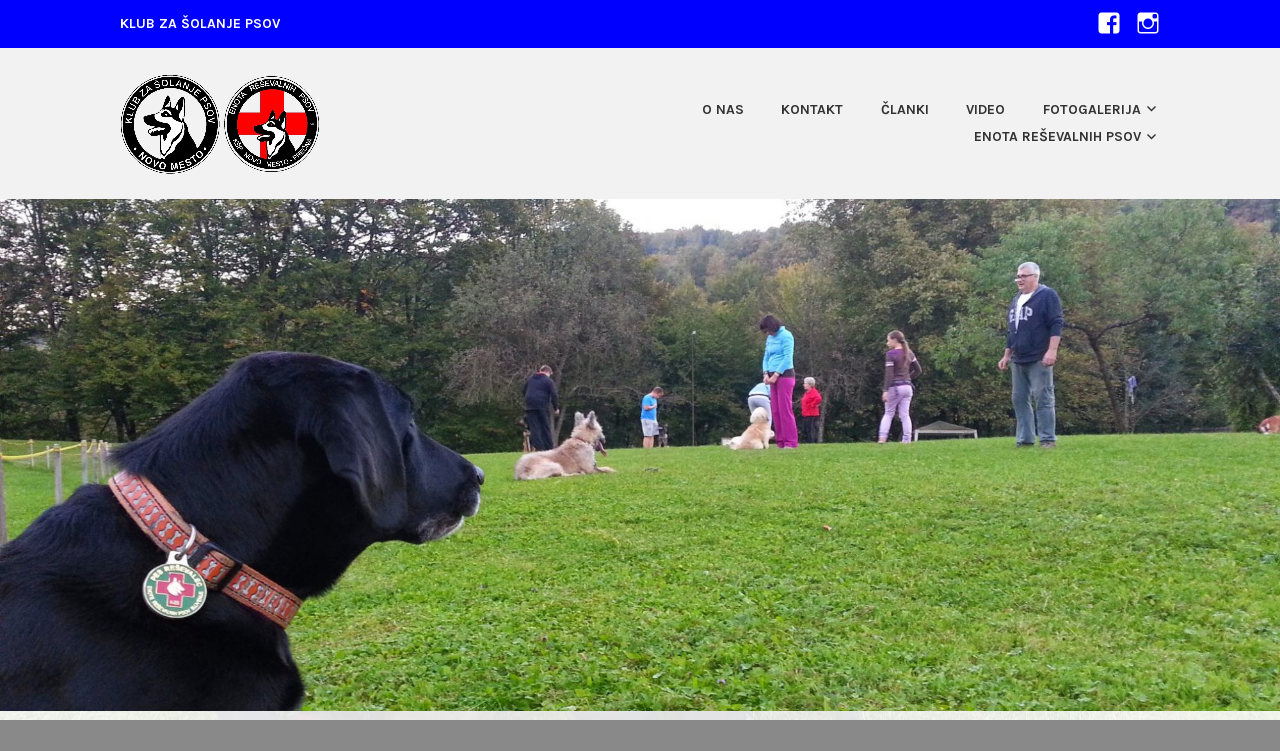

--- FILE ---
content_type: text/html; charset=UTF-8
request_url: http://solanje-psov.si/usposabljanje-resevalnega-psa-na-helikopterju/trening-cerklje-25-09-2014-17/
body_size: 7888
content:
<!DOCTYPE html>
<html lang="sl-SI">
<head>
<meta charset="UTF-8">
<meta name="viewport" content="width=device-width, initial-scale=1">
<link rel="profile" href="http://gmpg.org/xfn/11">
<link rel="pingback" href="http://solanje-psov.si/xmlrpc.php">

<title>trening-cerklje-25-09-2014-17</title>
<link rel='dns-prefetch' href='//s0.wp.com' />
<link rel='dns-prefetch' href='//fonts.googleapis.com' />
<link rel='dns-prefetch' href='//s.w.org' />
<link rel="alternate" type="application/rss+xml" title=" &raquo; Vir" href="http://solanje-psov.si/feed/" />
<link rel="alternate" type="application/rss+xml" title=" &raquo; Vir komentarjev" href="http://solanje-psov.si/comments/feed/" />
		<script type="text/javascript">
			window._wpemojiSettings = {"baseUrl":"https:\/\/s.w.org\/images\/core\/emoji\/2.2.1\/72x72\/","ext":".png","svgUrl":"https:\/\/s.w.org\/images\/core\/emoji\/2.2.1\/svg\/","svgExt":".svg","source":{"concatemoji":"http:\/\/solanje-psov.si\/wp-includes\/js\/wp-emoji-release.min.js?ver=4.7.2"}};
			!function(a,b,c){function d(a){var b,c,d,e,f=String.fromCharCode;if(!k||!k.fillText)return!1;switch(k.clearRect(0,0,j.width,j.height),k.textBaseline="top",k.font="600 32px Arial",a){case"flag":return k.fillText(f(55356,56826,55356,56819),0,0),!(j.toDataURL().length<3e3)&&(k.clearRect(0,0,j.width,j.height),k.fillText(f(55356,57331,65039,8205,55356,57096),0,0),b=j.toDataURL(),k.clearRect(0,0,j.width,j.height),k.fillText(f(55356,57331,55356,57096),0,0),c=j.toDataURL(),b!==c);case"emoji4":return k.fillText(f(55357,56425,55356,57341,8205,55357,56507),0,0),d=j.toDataURL(),k.clearRect(0,0,j.width,j.height),k.fillText(f(55357,56425,55356,57341,55357,56507),0,0),e=j.toDataURL(),d!==e}return!1}function e(a){var c=b.createElement("script");c.src=a,c.defer=c.type="text/javascript",b.getElementsByTagName("head")[0].appendChild(c)}var f,g,h,i,j=b.createElement("canvas"),k=j.getContext&&j.getContext("2d");for(i=Array("flag","emoji4"),c.supports={everything:!0,everythingExceptFlag:!0},h=0;h<i.length;h++)c.supports[i[h]]=d(i[h]),c.supports.everything=c.supports.everything&&c.supports[i[h]],"flag"!==i[h]&&(c.supports.everythingExceptFlag=c.supports.everythingExceptFlag&&c.supports[i[h]]);c.supports.everythingExceptFlag=c.supports.everythingExceptFlag&&!c.supports.flag,c.DOMReady=!1,c.readyCallback=function(){c.DOMReady=!0},c.supports.everything||(g=function(){c.readyCallback()},b.addEventListener?(b.addEventListener("DOMContentLoaded",g,!1),a.addEventListener("load",g,!1)):(a.attachEvent("onload",g),b.attachEvent("onreadystatechange",function(){"complete"===b.readyState&&c.readyCallback()})),f=c.source||{},f.concatemoji?e(f.concatemoji):f.wpemoji&&f.twemoji&&(e(f.twemoji),e(f.wpemoji)))}(window,document,window._wpemojiSettings);
		</script>
		<style type="text/css">
img.wp-smiley,
img.emoji {
	display: inline !important;
	border: none !important;
	box-shadow: none !important;
	height: 1em !important;
	width: 1em !important;
	margin: 0 .07em !important;
	vertical-align: -0.1em !important;
	background: none !important;
	padding: 0 !important;
}
</style>
<link rel='stylesheet' id='karuna-style-css'  href='http://solanje-psov.si/wp-content/themes/karuna/style.css?ver=4.7.2' type='text/css' media='all' />
<style id='karuna-style-inline-css' type='text/css'>
.cat-links, .tags-links, .byline { position: absolute; clip: rect(1px, 1px, 1px, 1px); }
</style>
<link rel='stylesheet' id='karuna-fonts-css'  href='https://fonts.googleapis.com/css?family=Karla%3A400%2C400italic%2C700%2C700italic&#038;subset=latin%2Clatin-ext' type='text/css' media='all' />
<link rel='stylesheet' id='genericons-css'  href='http://solanje-psov.si/wp-content/plugins/jetpack/_inc/genericons/genericons/genericons.css?ver=3.1' type='text/css' media='all' />
<!-- Inline jetpack_facebook_likebox -->
<style id='jetpack_facebook_likebox-inline-css' type='text/css'>
.widget_facebook_likebox {
	overflow: hidden;
}

</style>
<link rel='stylesheet' id='newsletter-subscription-css'  href='http://solanje-psov.si/wp-content/plugins/newsletter/subscription/style.css?ver=4.8.0' type='text/css' media='all' />
<link rel='stylesheet' id='jetpack_css-css'  href='http://solanje-psov.si/wp-content/plugins/jetpack/css/jetpack.css?ver=4.6' type='text/css' media='all' />
<script type='text/javascript' src='http://solanje-psov.si/wp-includes/js/jquery/jquery.js?ver=1.12.4'></script>
<script type='text/javascript' src='http://solanje-psov.si/wp-includes/js/jquery/jquery-migrate.min.js?ver=1.4.1'></script>
<script type='text/javascript'>
/* <![CDATA[ */
var related_posts_js_options = {"post_heading":"h4"};
/* ]]> */
</script>
<script type='text/javascript' src='http://solanje-psov.si/wp-content/plugins/jetpack/modules/related-posts/related-posts.js?ver=20150408'></script>
<link rel='https://api.w.org/' href='http://solanje-psov.si/wp-json/' />
<link rel="EditURI" type="application/rsd+xml" title="RSD" href="http://solanje-psov.si/xmlrpc.php?rsd" />
<link rel="wlwmanifest" type="application/wlwmanifest+xml" href="http://solanje-psov.si/wp-includes/wlwmanifest.xml" /> 
<meta name="generator" content="WordPress 4.7.2" />
<link rel='shortlink' href='http://wp.me/a8vUTW-7T' />
<link rel="alternate" type="application/json+oembed" href="http://solanje-psov.si/wp-json/oembed/1.0/embed?url=http%3A%2F%2Fsolanje-psov.si%2Fusposabljanje-resevalnega-psa-na-helikopterju%2Ftrening-cerklje-25-09-2014-17%2F" />
<link rel="alternate" type="text/xml+oembed" href="http://solanje-psov.si/wp-json/oembed/1.0/embed?url=http%3A%2F%2Fsolanje-psov.si%2Fusposabljanje-resevalnega-psa-na-helikopterju%2Ftrening-cerklje-25-09-2014-17%2F&#038;format=xml" />

<link rel='dns-prefetch' href='//v0.wordpress.com'>
<link rel='dns-prefetch' href='//i0.wp.com'>
<link rel='dns-prefetch' href='//i1.wp.com'>
<link rel='dns-prefetch' href='//i2.wp.com'>
<link rel='dns-prefetch' href='//widgets.wp.com'>
<link rel='dns-prefetch' href='//s0.wp.com'>
<link rel='dns-prefetch' href='//0.gravatar.com'>
<link rel='dns-prefetch' href='//1.gravatar.com'>
<link rel='dns-prefetch' href='//2.gravatar.com'>
<link rel='dns-prefetch' href='//jetpack.wordpress.com'>
<link rel='dns-prefetch' href='//s1.wp.com'>
<link rel='dns-prefetch' href='//s2.wp.com'>
<link rel='dns-prefetch' href='//public-api.wordpress.com'>
<style type='text/css'>img#wpstats{display:none}</style>	<style type="text/css">
			.site-title a {
			color: #ffffff;
		}
		</style>
	<style type="text/css" id="custom-background-css">
body.custom-background { background-color: #898989; background-image: url("http://solanje-psov.si/wp-content/uploads/2017/02/ozadje.jpg"); background-position: center center; background-size: auto; background-repeat: no-repeat; background-attachment: fixed; }
</style>

<!-- Jetpack Open Graph Tags -->
<meta property="og:type" content="article" />
<meta property="og:title" content="trening-cerklje-25-09-2014-17" />
<meta property="og:url" content="http://solanje-psov.si/usposabljanje-resevalnega-psa-na-helikopterju/trening-cerklje-25-09-2014-17/" />
<meta property="og:description" content="Visit the post for more." />
<meta property="article:published_time" content="2017-02-12T01:51:13+00:00" />
<meta property="article:modified_time" content="2017-02-12T01:51:13+00:00" />
<meta property="og:image" content="http://solanje-psov.si/wp-content/uploads/2014/09/trening-cerklje-25-09-2014-17.jpg" />
<meta property="og:locale" content="sl_SI" />
<meta name="twitter:image" content="https://i1.wp.com/solanje-psov.si/wp-content/uploads/2017/02/cropped-logo.jpg?fit=240%2C240" />
<meta name="twitter:card" content="summary" />
<meta name="twitter:description" content="Visit the post for more." />
<link rel="icon" href="https://i1.wp.com/solanje-psov.si/wp-content/uploads/2017/02/cropped-logo.jpg?fit=32%2C32" sizes="32x32" />
<link rel="icon" href="https://i1.wp.com/solanje-psov.si/wp-content/uploads/2017/02/cropped-logo.jpg?fit=192%2C192" sizes="192x192" />
<link rel="apple-touch-icon-precomposed" href="https://i1.wp.com/solanje-psov.si/wp-content/uploads/2017/02/cropped-logo.jpg?fit=180%2C180" />
<meta name="msapplication-TileImage" content="https://i1.wp.com/solanje-psov.si/wp-content/uploads/2017/02/cropped-logo.jpg?fit=270%2C270" />
</head>

<body class="attachment attachment-template-default single single-attachment postid-489 attachmentid-489 attachment-jpeg custom-background wp-custom-logo group-blog categories-hidden tags-hidden author-hidden">
<div id="page" class="site">
	<a class="skip-link screen-reader-text" href="#content">Skip to content</a>

	<header id="masthead" class="site-header" role="banner">

		<div class="top-bar">
	<div class="top-bar-wrapper">
					<p class="site-description">Klub za šolanje psov</p>
		
				<nav class="jetpack-social-navigation" role="navigation">
			<div class="menu-social-media-container"><ul id="menu-social-media" class="menu"><li id="menu-item-345" class="menu-item menu-item-type-custom menu-item-object-custom menu-item-345"><a href="https://www.facebook.com/klubzasolanjepsov"><span class="screen-reader-text">facebook</span></a></li>
<li id="menu-item-6637" class="menu-item menu-item-type-custom menu-item-object-custom menu-item-6637"><a href="https://www.instagram.com/kspnmprecna/"><span class="screen-reader-text">Instagram</span></a></li>
</ul></div>		</nav><!-- .jetpack-social-navigation -->
		</div><!-- .top-bar-wrapper -->
</div><!-- .top-bar -->
		<div class="sticky-wrapper">
	<div class="site-branding-wrapper">
		<div class="site-branding">
			<a href="http://solanje-psov.si/" class="custom-logo-link" rel="home" itemprop="url"><img width="1198" height="600" src="https://i0.wp.com/solanje-psov.si/wp-content/uploads/2017/02/cropped-logota.png?fit=1198%2C600" class="custom-logo" alt="" itemprop="logo" srcset="https://i0.wp.com/solanje-psov.si/wp-content/uploads/2017/02/cropped-logota.png?w=1198 1198w, https://i0.wp.com/solanje-psov.si/wp-content/uploads/2017/02/cropped-logota.png?resize=300%2C150 300w, https://i0.wp.com/solanje-psov.si/wp-content/uploads/2017/02/cropped-logota.png?resize=768%2C385 768w, https://i0.wp.com/solanje-psov.si/wp-content/uploads/2017/02/cropped-logota.png?resize=1024%2C513 1024w, https://i0.wp.com/solanje-psov.si/wp-content/uploads/2017/02/cropped-logota.png?resize=685%2C343 685w" sizes="(max-width: 1198px) 100vw, 1198px" data-attachment-id="338" data-permalink="http://solanje-psov.si/cropped-logota-png/" data-orig-file="https://i0.wp.com/solanje-psov.si/wp-content/uploads/2017/02/cropped-logota.png?fit=1198%2C600" data-orig-size="1198,600" data-comments-opened="0" data-image-meta="{&quot;aperture&quot;:&quot;0&quot;,&quot;credit&quot;:&quot;&quot;,&quot;camera&quot;:&quot;&quot;,&quot;caption&quot;:&quot;&quot;,&quot;created_timestamp&quot;:&quot;0&quot;,&quot;copyright&quot;:&quot;&quot;,&quot;focal_length&quot;:&quot;0&quot;,&quot;iso&quot;:&quot;0&quot;,&quot;shutter_speed&quot;:&quot;0&quot;,&quot;title&quot;:&quot;&quot;,&quot;orientation&quot;:&quot;0&quot;}" data-image-title="cropped-logota.png" data-image-description="&lt;p&gt;https://kspnm.000webhostapp.com/wp-content/uploads/2017/02/cropped-logota.png&lt;/p&gt;
" data-medium-file="https://i0.wp.com/solanje-psov.si/wp-content/uploads/2017/02/cropped-logota.png?fit=300%2C150" data-large-file="https://i0.wp.com/solanje-psov.si/wp-content/uploads/2017/02/cropped-logota.png?fit=685%2C343" /></a>							<p class="site-title"><a href="http://solanje-psov.si/" rel="home"></a></p>
					</div><!-- .site-branding -->

		<nav id="site-navigation" class="main-navigation" role="navigation">
	<button class="menu-toggle" aria-controls="top-menu" aria-expanded="false"><span class="genericon genericon-menu"></span>Menu</button>
	<div class="menu-meni-container"><ul id="top-menu" class="menu"><li id="menu-item-365" class="menu-item menu-item-type-post_type menu-item-object-page menu-item-365"><a href="http://solanje-psov.si/home/">O nas</a></li>
<li id="menu-item-364" class="menu-item menu-item-type-post_type menu-item-object-page menu-item-364"><a href="http://solanje-psov.si/contact/">Kontakt</a></li>
<li id="menu-item-362" class="menu-item menu-item-type-post_type menu-item-object-page menu-item-362"><a href="http://solanje-psov.si/clanki/">Članki</a></li>
<li id="menu-item-363" class="menu-item menu-item-type-post_type menu-item-object-page menu-item-363"><a href="http://solanje-psov.si/about/">Video</a></li>
<li id="menu-item-355" class="menu-item menu-item-type-post_type menu-item-object-page menu-item-has-children menu-item-355"><a href="http://solanje-psov.si/fotogalerija/">Fotogalerija</a>
<ul class="sub-menu">
	<li id="menu-item-737" class="menu-item menu-item-type-post_type menu-item-object-page menu-item-737"><a href="http://solanje-psov.si/fotogalerija/osnovno-solanje/">Mala šola in osnovno šolanje</a></li>
	<li id="menu-item-586" class="menu-item menu-item-type-post_type menu-item-object-page menu-item-586"><a href="http://solanje-psov.si/fotogalerija/bbh/">Višja stopnja</a></li>
	<li id="menu-item-587" class="menu-item menu-item-type-post_type menu-item-object-page menu-item-587"><a href="http://solanje-psov.si/fotogalerija/obnovitveni-tecaj/">Obnovitveni tečaj</a></li>
	<li id="menu-item-667" class="menu-item menu-item-type-post_type menu-item-object-page menu-item-667"><a href="http://solanje-psov.si/fotogalerija/enota-resevalnih-psov/">Enota reševalnih psov</a></li>
</ul>
</li>
<li id="menu-item-356" class="menu-item menu-item-type-post_type menu-item-object-page menu-item-has-children menu-item-356"><a href="http://solanje-psov.si/enota-resevalnih-psov/">Enota reševalnih psov</a>
<ul class="sub-menu">
	<li id="menu-item-361" class="menu-item menu-item-type-post_type menu-item-object-page menu-item-361"><a href="http://solanje-psov.si/enota-resevalnih-psov/cvetka-kocjaz-instruktor/">Cvetka Kočjaž – inštruktor</a></li>
	<li id="menu-item-360" class="menu-item menu-item-type-post_type menu-item-object-page menu-item-360"><a href="http://solanje-psov.si/enota-resevalnih-psov/gregor-gliha/">Gregor Gliha</a></li>
	<li id="menu-item-357" class="menu-item menu-item-type-post_type menu-item-object-page menu-item-357"><a href="http://solanje-psov.si/enota-resevalnih-psov/sebastjan-dolenc/">Sebastjan Dolenc</a></li>
	<li id="menu-item-358" class="menu-item menu-item-type-post_type menu-item-object-page menu-item-358"><a href="http://solanje-psov.si/enota-resevalnih-psov/franjo-luzar/">Franjo Lužar</a></li>
	<li id="menu-item-359" class="menu-item menu-item-type-post_type menu-item-object-page menu-item-359"><a href="http://solanje-psov.si/enota-resevalnih-psov/manca-pureber/">Manca Pureber</a></li>
</ul>
</li>
</ul></div></nav><!-- #site-navigation -->	</div><!-- .site-branding-wrapper -->
</div><!-- .sticky-wrapper -->
					<img src="http://solanje-psov.si/wp-content/uploads/2017/02/cropped-20140929_183530.jpg" width="2000" height="800" alt="" class="custom-header">
		
		
	</header>
	<div id="content" class="site-content">
	<div id="primary" class="content-area">
		<main id="main" class="site-main" role="main">

		
<article id="post-489" class="post-489 attachment type-attachment status-inherit hentry">
	
	<header class="entry-header">
		<h1 class="entry-title">trening-cerklje-25-09-2014-17</h1>	</header>
	<div class="entry-content">
		<p class="attachment"><a href='https://i0.wp.com/solanje-psov.si/wp-content/uploads/2014/09/trening-cerklje-25-09-2014-17.jpg'><img width="300" height="169" src="https://i0.wp.com/solanje-psov.si/wp-content/uploads/2014/09/trening-cerklje-25-09-2014-17.jpg?fit=300%2C169" class="attachment-medium size-medium" alt="" srcset="https://i0.wp.com/solanje-psov.si/wp-content/uploads/2014/09/trening-cerklje-25-09-2014-17.jpg?w=1024 1024w, https://i0.wp.com/solanje-psov.si/wp-content/uploads/2014/09/trening-cerklje-25-09-2014-17.jpg?resize=300%2C169 300w, https://i0.wp.com/solanje-psov.si/wp-content/uploads/2014/09/trening-cerklje-25-09-2014-17.jpg?resize=768%2C432 768w, https://i0.wp.com/solanje-psov.si/wp-content/uploads/2014/09/trening-cerklje-25-09-2014-17.jpg?resize=685%2C385 685w" sizes="(max-width: 300px) 100vw, 300px" data-attachment-id="489" data-permalink="http://solanje-psov.si/usposabljanje-resevalnega-psa-na-helikopterju/trening-cerklje-25-09-2014-17/" data-orig-file="https://i0.wp.com/solanje-psov.si/wp-content/uploads/2014/09/trening-cerklje-25-09-2014-17.jpg?fit=1024%2C576" data-orig-size="1024,576" data-comments-opened="0" data-image-meta="{&quot;aperture&quot;:&quot;2.4&quot;,&quot;credit&quot;:&quot;&quot;,&quot;camera&quot;:&quot;C6603&quot;,&quot;caption&quot;:&quot;&quot;,&quot;created_timestamp&quot;:&quot;1411665588&quot;,&quot;copyright&quot;:&quot;&quot;,&quot;focal_length&quot;:&quot;4.1&quot;,&quot;iso&quot;:&quot;50&quot;,&quot;shutter_speed&quot;:&quot;0.015625&quot;,&quot;title&quot;:&quot;&quot;,&quot;orientation&quot;:&quot;1&quot;}" data-image-title="trening-cerklje-25-09-2014-17" data-image-description="" data-medium-file="https://i0.wp.com/solanje-psov.si/wp-content/uploads/2014/09/trening-cerklje-25-09-2014-17.jpg?fit=300%2C169" data-large-file="https://i0.wp.com/solanje-psov.si/wp-content/uploads/2014/09/trening-cerklje-25-09-2014-17.jpg?fit=685%2C385" /></a></p>

<div id='jp-relatedposts' class='jp-relatedposts' >
	
</div>	</div>
		<footer class="entry-footer">
			</footer><!-- .entry-footer -->
	</article><!-- #post-## -->
	<nav class="navigation post-navigation" role="navigation">
		<h2 class="screen-reader-text">Navigacija prispevka</h2>
		<div class="nav-links"><div class="nav-previous"><a href="http://solanje-psov.si/usposabljanje-resevalnega-psa-na-helikopterju/" rel="prev"><span class="title">Previous post</span>Usposabljanje reševalnega psa na helikopterju</a></div></div>
	</nav>
		</main>
	</div>

<aside id="secondary" class="widget-area" role="complementary">
	<section id="newsletterwidgetminimal-2" class="widget widget_newsletterwidgetminimal"><h2 class="widget-title">Prijavite se na e-novice</h2><div class="tnp tnp-widget-minimal"><form action="http://solanje-psov.si/?na=s" method="post"><input type="hidden" name="nr" value="widget-minimal"/><input class="tnp-email" type="email" required name="ne" value="" placeholder="Email"><input class="tnp-submit" type="submit" value="Naroči"></form></div></section><section id="facebook-likebox-3" class="widget widget_facebook_likebox">		<div id="fb-root"></div>
		<div class="fb-page" data-href="https://www.facebook.com/klubzasolanjepsov" data-width="340"  data-height="432" data-hide-cover="false" data-show-facepile="true" data-show-posts="false">
		<div class="fb-xfbml-parse-ignore"><blockquote cite="https://www.facebook.com/klubzasolanjepsov"><a href="https://www.facebook.com/klubzasolanjepsov"></a></blockquote></div>
		</div>
		</section><section id="search-2" class="widget widget_search"><form role="search" method="get" class="search-form" action="http://solanje-psov.si/">
				<label>
					<span class="screen-reader-text">Išči:</span>
					<input type="search" class="search-field" placeholder="Išči &hellip;" value="" name="s" />
				</label>
				<input type="submit" class="search-submit" value="Išči" />
			</form></section>		<section id="recent-posts-2" class="widget widget_recent_entries">		<h2 class="widget-title">Najnovejši prispevki</h2>		<ul>
					<li>
				<a href="http://solanje-psov.si/tecaji-3/">21640</a>
							<span class="post-date">7. marec, 2024</span>
						</li>
					<li>
				<a href="http://solanje-psov.si/zakljucek-male-sole/">Zaključek male šole</a>
							<span class="post-date">18. oktober, 2023</span>
						</li>
					<li>
				<a href="http://solanje-psov.si/utrinki_iz_male_sole/">Utrinki iz male šole</a>
							<span class="post-date">8. oktober, 2020</span>
						</li>
					<li>
				<a href="http://solanje-psov.si/v-82-letu-starosti-se-je-po-tezki-bolezni-poslovil-vlado-gerbec-vodilni-slovenski-kinolog-in-strokovnjak-za-delo-resevalnih-psov/">V 82. letu starosti se je po težki bolezni poslovil Vlado Gerbec, vodilni slovenski kinolog in strokovnjak za delo reševalnih psov.</a>
							<span class="post-date">17. maj, 2019</span>
						</li>
					<li>
				<a href="http://solanje-psov.si/visja-stopnja-na-letaliscu/">Višja stopnja na letališču</a>
							<span class="post-date">14. november, 2018</span>
						</li>
					<li>
				<a href="http://solanje-psov.si/obisk-v-zasebnem-druzinskem-vrtcu-ringa-raja/">Obiskali smo vrtec Ostržek</a>
							<span class="post-date">13. november, 2017</span>
						</li>
					<li>
				<a href="http://solanje-psov.si/obisk-resevalne-psicke-flike/">Obisk v zasebnem družinskem vrtcu Ringa raja</a>
							<span class="post-date">8. november, 2017</span>
						</li>
					<li>
				<a href="http://solanje-psov.si/24-mednarodni-tabor-zagorje-ob-savi/">24. mednarodni tabor Zagorje ob Savi</a>
							<span class="post-date">29. avgust, 2017</span>
						</li>
					<li>
				<a href="http://solanje-psov.si/izpiti/">Izpiti</a>
							<span class="post-date">21. junij, 2017</span>
						</li>
					<li>
				<a href="http://solanje-psov.si/projektni-teden-na-gimnaziji-nm/">Projektni teden na gimnaziji Nm</a>
							<span class="post-date">26. maj, 2017</span>
						</li>
				</ul>
		</section>		<section id="archives-2" class="widget widget_archive"><h2 class="widget-title">Arhiv</h2>		<label class="screen-reader-text" for="archives-dropdown-2">Arhiv</label>
		<select id="archives-dropdown-2" name="archive-dropdown" onchange='document.location.href=this.options[this.selectedIndex].value;'>
			
			<option value="">Izberite mesec</option>
				<option value='http://solanje-psov.si/2024/03/'> marec 2024 &nbsp;(1)</option>
	<option value='http://solanje-psov.si/2023/10/'> oktober 2023 &nbsp;(1)</option>
	<option value='http://solanje-psov.si/2020/10/'> oktober 2020 &nbsp;(1)</option>
	<option value='http://solanje-psov.si/2019/05/'> maj 2019 &nbsp;(1)</option>
	<option value='http://solanje-psov.si/2018/11/'> november 2018 &nbsp;(1)</option>
	<option value='http://solanje-psov.si/2017/11/'> november 2017 &nbsp;(2)</option>
	<option value='http://solanje-psov.si/2017/08/'> avgust 2017 &nbsp;(1)</option>
	<option value='http://solanje-psov.si/2017/06/'> junij 2017 &nbsp;(1)</option>
	<option value='http://solanje-psov.si/2017/05/'> maj 2017 &nbsp;(1)</option>
	<option value='http://solanje-psov.si/2017/04/'> april 2017 &nbsp;(1)</option>
	<option value='http://solanje-psov.si/2016/10/'> oktober 2016 &nbsp;(1)</option>
	<option value='http://solanje-psov.si/2015/10/'> oktober 2015 &nbsp;(1)</option>
	<option value='http://solanje-psov.si/2015/09/'> september 2015 &nbsp;(2)</option>
	<option value='http://solanje-psov.si/2015/05/'> maj 2015 &nbsp;(1)</option>
	<option value='http://solanje-psov.si/2014/11/'> november 2014 &nbsp;(1)</option>
	<option value='http://solanje-psov.si/2014/09/'> september 2014 &nbsp;(3)</option>
	<option value='http://solanje-psov.si/2014/08/'> avgust 2014 &nbsp;(1)</option>
	<option value='http://solanje-psov.si/2014/04/'> april 2014 &nbsp;(1)</option>
	<option value='http://solanje-psov.si/2013/12/'> december 2013 &nbsp;(1)</option>
	<option value='http://solanje-psov.si/201/12/'> december 201 &nbsp;(1)</option>

		</select>
		</section><section id="google_translate_widget-2" class="widget widget_google_translate_widget"><div id="google_translate_element"></div></section></aside>
			</div><!-- #content -->
	<footer id="colophon" class="site-footer" role="contentinfo">
		
<div class="footer-widgets">
	<div class="footer-widgets-wrapper">
					<div class="widget-area">
				<section id="text-4" class="widget widget_text">			<div class="textwidget"><p>KŠP Prečna<br />
Klub za šolanje psov Prečna<br />
041 720 035</p>
</div>
		</section><section id="newsletterwidgetminimal-3" class="widget widget_newsletterwidgetminimal"><h2 class="widget-title">Prijavite se na e-novice</h2><div class="tnp tnp-widget-minimal"><form action="http://solanje-psov.si/?na=s" method="post"><input type="hidden" name="nr" value="widget-minimal"/><input class="tnp-email" type="email" required name="ne" value="" placeholder="Email"><input class="tnp-submit" type="submit" value="Naroči"></form></div></section>			</div><!-- .widget-area -->
		
					<div class="widget-area">
				<section id="text-2" class="widget widget_text">			<div class="textwidget"><p><iframe src="https://www.google.com/maps/embed?pb=!1m18!1m12!1m3!1d3584.601375742723!2d15.102299016007436!3d45.81562907910673!2m3!1f0!2f0!3f0!3m2!1i1024!2i768!4f13.1!3m3!1m2!1s0x4764fe1e957937ed%3A0x6579b27a96379ae7!2sKlub+za+%C5%A1olanje+psov+Novo+mesto+Pre%C4%8Dna!5e1!3m2!1ssl!2ssi!4v1486858834745" width="500" height="300" frameborder="0" style="border:0" allowfullscreen></iframe></p>
</div>
		</section>			</div><!-- .widget-area -->
		
					<div class="widget-area">
				<section id="text-5" class="widget widget_text">			<div class="textwidget"><iframe src="https://www.facebook.com/plugins/page.php?href=https%3A%2F%2Fwww.facebook.com%2Fklubzasolanjepsov%2F&tabs&width=340&height=214&small_header=false&adapt_container_width=true&hide_cover=false&show_facepile=true&appId" width="340" height="214" style="border:none;overflow:hidden" scrolling="no" frameborder="0" allowTransparency="true"></iframe></div>
		</section>			</div><!-- .widget-area -->
		
			</div><!-- .footer-widgets-wrapper -->
</div><!-- .footer-widgets -->		<div class="site-info">
	<a href="https://wordpress.org/">Proudly powered by WordPress</a>
	<span class="sep"> | </span>
	Theme: Karuna by <a href="http://wordpress.com/themes/" rel="designer">Automattic</a>.</div><!-- .site-info -->	</footer>
</div><!-- #page -->
	<div style="display:none">
	</div>
<!--[if lte IE 8]>
<link rel='stylesheet' id='jetpack-carousel-ie8fix-css'  href='http://solanje-psov.si/wp-content/plugins/jetpack/modules/carousel/jetpack-carousel-ie8fix.css?ver=20121024' type='text/css' media='all' />
<![endif]-->
<script type='text/javascript' src='http://solanje-psov.si/wp-content/plugins/jetpack/modules/photon/photon.js?ver=20130122'></script>
<script type='text/javascript' src='https://s0.wp.com/wp-content/js/devicepx-jetpack.js?ver=202604'></script>
<script type='text/javascript' src='http://solanje-psov.si/wp-content/themes/karuna/assets/js/navigation.js?ver=20151215'></script>
<script type='text/javascript' src='http://solanje-psov.si/wp-content/themes/karuna/assets/js/skip-link-focus-fix.js?ver=20151215'></script>
<script type='text/javascript' src='http://solanje-psov.si/wp-content/themes/karuna/assets/js/functions.js?ver=20160531'></script>
<script type='text/javascript'>
/* <![CDATA[ */
var jpfbembed = {"appid":"249643311490","locale":"sl_SI"};
/* ]]> */
</script>
<script type='text/javascript' src='http://solanje-psov.si/wp-content/plugins/jetpack/_inc/facebook-embed.js'></script>
<script type='text/javascript'>
/* <![CDATA[ */
var newsletter = {"messages":{"email_error":"The email is not correct","name_error":"The name is not correct","surname_error":"The last name is not correct","privacy_error":"You must accept the privacy statement"},"profile_max":"20"};
/* ]]> */
</script>
<script type='text/javascript' src='http://solanje-psov.si/wp-content/plugins/newsletter/subscription/validate.js?ver=4.8.0'></script>
<script type='text/javascript' src='http://solanje-psov.si/wp-includes/js/wp-embed.min.js?ver=4.7.2'></script>
<script type='text/javascript' src='http://solanje-psov.si/wp-content/plugins/jetpack/_inc/spin.js?ver=1.3'></script>
<script type='text/javascript' src='http://solanje-psov.si/wp-content/plugins/jetpack/_inc/jquery.spin.js?ver=1.3'></script>
<script type='text/javascript'>
/* <![CDATA[ */
var jetpackCarouselStrings = {"widths":[370,700,1000,1200,1400,2000],"is_logged_in":"","lang":"sl","ajaxurl":"http:\/\/solanje-psov.si\/wp-admin\/admin-ajax.php","nonce":"b7d767dfdb","display_exif":"1","display_geo":"1","single_image_gallery":"1","single_image_gallery_media_file":"","background_color":"black","comment":"Komentar","post_comment":"Objavite komentar","write_comment":"Napi\u0161ite komentar...","loading_comments":"Nalagam komentarje...","download_original":"Ogled v polni velikosti <span class=\"photo-size\">{0}<span class=\"photo-size-times\">\u00d7<\/span>{1}<\/span>","no_comment_text":"Prosim zagotovite, da bo komentar vseboval nek tekst.","no_comment_email":"Prosim vnesite naslov elektronske po\u0161te.","no_comment_author":"Prosim vnesite va\u0161e ime.","comment_post_error":"Oprostite ampak pri objavi va\u0161ega komentarja je pri\u0161lo do napake.","comment_approved":"Va\u0161 komentar je bil odobren.","comment_unapproved":"Va\u0161 komentar je v preverjanju.","camera":"Camera","aperture":"Aperture","shutter_speed":"Shutter Speed","focal_length":"Focal Length","comment_registration":"1","require_name_email":"1","login_url":"http:\/\/solanje-psov.si\/wp-login.php?redirect_to=http%3A%2F%2Fsolanje-psov.si%2Fusposabljanje-resevalnega-psa-na-helikopterju%2Ftrening-cerklje-25-09-2014-17%2F","blog_id":"1","local_comments_commenting_as":"<p id=\"jp-carousel-commenting-as\">You must be <a href=\"#\" class=\"jp-carousel-comment-login\">logged in<\/a> to post a comment.<\/p>"};
/* ]]> */
</script>
<script type='text/javascript' src='http://solanje-psov.si/wp-content/plugins/jetpack/modules/carousel/jetpack-carousel.js?ver=20160325'></script>
<script type='text/javascript'>
/* <![CDATA[ */
var _wp_google_translate_widget = {"lang":"sl_SI"};
/* ]]> */
</script>
<script type='text/javascript' src='http://solanje-psov.si/wp-content/plugins/jetpack/modules/widgets/google-translate/google-translate.js?ver=4.7.2'></script>
<script type='text/javascript' src='//translate.google.com/translate_a/element.js?cb=googleTranslateElementInit&#038;ver=4.7.2'></script>
<script type='text/javascript' src='https://stats.wp.com/e-202604.js' async defer></script>
<script type='text/javascript'>
	_stq = window._stq || [];
	_stq.push([ 'view', {v:'ext',j:'1:4.6',blog:'125817588',post:'489',tz:'1',srv:'solanje-psov.si'} ]);
	_stq.push([ 'clickTrackerInit', '125817588', '489' ]);
</script>

</body>
</html>


--- FILE ---
content_type: text/css
request_url: http://solanje-psov.si/wp-content/themes/karuna/style.css?ver=4.7.2
body_size: 8004
content:
/*
Theme Name: Karuna
Theme URI: https://wordpress.com/themes/karuna/
Description: Karuna is a clean business theme designed with health and wellness-focused sites in mind. With bright, bold colors, prominent featured images, and support for customer testimonials, your business' brand will shine with Karuna.
Version: 1.1.1
Author: Automattic
Author URI: http://wordpress.com/themes/
License: GNU General Public License v2 or later
License URI: http://www.gnu.org/licenses/gpl-2.0.html
Text Domain: karuna
Tags: blog, education, one-column, two-columns, right-sidebar, custom-background, custom-colors, custom-header, custom-menu, full-width-template, rtl-language-support, translation-ready, featured-image-header, featured-images, flexible-header, threaded-comments
*/

/*--------------------------------------------------------------
>>> TABLE OF CONTENTS:
----------------------------------------------------------------
# Normalize
# Accessibility
# Alignments
# Clearings
# Typography
# Forms
# Buttons
# Formatting
# Lists
# Tables
# Navigation
# Links
# Layout
	## Posts
	## Pages
# Comments
# Widgets
# Infinite scroll
# Media
	## Galleries
--------------------------------------------------------------*/
/*--------------------------------------------------------------
# Normalize
--------------------------------------------------------------*/
html {
  font-family: sans-serif;
  -webkit-text-size-adjust: 100%;
  -ms-text-size-adjust: 100%;
}

body {
  margin: 0;
}

article,
aside,
details,
figcaption,
figure,
footer,
header,
main,
menu,
nav,
section,
summary {
  display: block;
}

audio,
canvas,
progress,
video {
  display: inline-block;
  vertical-align: baseline;
}

audio:not([controls]) {
  display: none;
  height: 0;
}

[hidden],
template {
  display: none;
}

a {
  background-color: transparent;
}

a:active,
a:hover {
  outline: 0;
}

abbr[title] {
  border-bottom: 1px dotted;
}

b,
strong {
  font-weight: bold;
}

dfn {
  font-style: italic;
}

h1 {
  font-size: 2em;
  margin: 0.67em 0;
}

mark {
  background: #ff0;
  color: #000;
}

small {
  font-size: 80%;
}

sub,
sup {
  font-size: 75%;
  line-height: 0;
  position: relative;
  vertical-align: baseline;
}

sup {
  top: -0.5em;
}

sub {
  bottom: -0.25em;
}

img {
  border: 0;
}

svg:not(:root) {
  overflow: hidden;
}

figure {
  margin: 1em 40px;
}

hr {
  box-sizing: content-box;
  height: 0;
}

pre {
  overflow: auto;
}

code,
kbd,
pre,
samp {
  font-family: monospace, monospace;
  font-size: 1em;
}

button,
input,
optgroup,
select,
textarea {
  color: inherit;
  font: inherit;
  margin: 0;
}

button {
  overflow: visible;
}

button,
select {
  text-transform: none;
}

button,
html input[type="button"],
input[type="reset"],
input[type="submit"] {
  -webkit-appearance: button;
  cursor: pointer;
}

button[disabled],
html input[disabled] {
  cursor: default;
}

button::-moz-focus-inner,
input::-moz-focus-inner {
  border: 0;
  padding: 0;
}

input {
  line-height: normal;
}

input[type="checkbox"],
input[type="radio"] {
  box-sizing: border-box;
  padding: 0;
}

input[type="number"]::-webkit-inner-spin-button,
input[type="number"]::-webkit-outer-spin-button {
  height: auto;
}

input[type="search"] {
  -webkit-appearance: textfield;
}

input[type="search"]::-webkit-search-cancel-button,
input[type="search"]::-webkit-search-decoration {
  -webkit-appearance: none;
}

fieldset {
  border: 1px solid silver;
  margin: 0 2px;
  padding: 0.35em 0.625em 0.75em;
}

legend {
  border: 0;
  padding: 0;
}

textarea {
  overflow: auto;
}

optgroup {
  font-weight: bold;
}

table {
  border-collapse: collapse;
  border-spacing: 0;
}

td,
th {
  padding: 0;
}

/*--------------------------------------------------------------
# Accessibility
--------------------------------------------------------------*/
/* Text meant only for screen readers. */
.screen-reader-text {
  clip: rect(1px, 1px, 1px, 1px);
  position: absolute !important;
  height: 1px;
  width: 1px;
  overflow: hidden;
}
.screen-reader-text:focus {
  background-color: rgba(0, 0, 0, 0.02);
  border-radius: 3px;
  box-shadow: 0 0 2px 2px rgba(0, 0, 0, 0.6);
  clip: auto !important;
  color: #333333;
  display: block;
  font-size: 14px;
  font-size: 0.875rem;
  font-weight: bold;
  height: auto;
  left: 5px;
  line-height: normal;
  padding: 15px 23px 14px;
  text-decoration: none;
  top: 5px;
  width: auto;
  z-index: 100000;
  /* Above WP toolbar. */
}

/* Do not show the outline on the skip link target. */
#content[tabindex="-1"]:focus {
  outline: 0;
}

/*--------------------------------------------------------------
# Alignments
--------------------------------------------------------------*/
.alignleft {
  display: inline;
  float: left;
  margin: 0.8em 1.6em 0.8em 0;
}

.alignright {
  display: inline;
  float: right;
  margin: 0.8em 0 0.8em 1.6em;
}

.aligncenter {
  clear: both;
  margin: 0.8em auto;
  display: block;
  margin-left: auto;
  margin-right: auto;
}

/*--------------------------------------------------------------
# Clearings
--------------------------------------------------------------*/
.clear:before,
.clear:after,
.entry-content:before,
.entry-content:after,
.comment-content:before,
.comment-content:after,
.site-header:before,
.site-header:after,
.site-content:before,
.site-content:after,
.site-footer:before,
.site-footer:after {
  content: "";
  display: table;
  table-layout: fixed;
}

.clear:after,
.entry-content:after,
.comment-content:after,
.site-header:after,
.site-content:after,
.site-footer:after {
  clear: both;
}

/*--------------------------------------------------------------
# Typography
--------------------------------------------------------------*/
body,
button,
input,
select,
textarea {
  color: #333333;
  font-family: Karla, sans-serif;
  font-size: 16px;
  font-size: 1rem;
  line-height: 1.6;
}

h1, h2, h3, h4, h5, h6 {
  clear: both;
  font-weight: bold;
  font-family: Karla, sans-serif;
  text-transform: uppercase;
}

h1 {
  font-size: 32px;
  font-size: 2rem;
}

h2 {
  font-size: 30px;
  font-size: 1.875rem;
}

h3 {
  font-size: 26px;
  font-size: 1.625rem;
}

h4 {
  font-size: 18px;
  font-size: 1.125rem;
}

h5 {
  font-size: 16px;
  font-size: 1rem;
}

h6 {
  font-size: 14px;
  font-size: 0.875rem;
}

p {
  margin: 0.8em 0;
}

dfn, cite, em, i {
  font-style: italic;
}

blockquote {
  font-size: 26px;
  font-size: 1.625rem;
  font-weight: bold;
  margin: 0 1.6em;
}

address {
  margin: 0 0 1.6em;
}

pre {
  background: rgba(0, 0, 0, 0.02);
  font-family: "Courier 10 Pitch", Courier, monospace;
  font-size: 15px;
  font-size: 0.9375rem;
  line-height: 1.6;
  margin-bottom: 1.6em;
  max-width: 100%;
  overflow: auto;
  padding: 1.6em;
}

code, kbd, tt, var {
  font-family: Monaco, Consolas, "Andale Mono", "DejaVu Sans Mono", monospace;
  font-size: 15px;
  font-size: 0.9375rem;
}

abbr, acronym {
  border-bottom: 1px dotted #999999;
  cursor: help;
}

mark, ins {
  background: #fff9c0;
  text-decoration: none;
}

big {
  font-size: 125%;
}

blockquote, q {
  quotes: "" "";
}
blockquote:before, blockquote:after, q:before, q:after {
  content: "";
}

/*--------------------------------------------------------------
# Forms
--------------------------------------------------------------*/
input[type="text"],
input[type="email"],
input[type="url"],
input[type="password"],
input[type="search"],
input[type="number"],
input[type="tel"],
input[type="range"],
input[type="date"],
input[type="month"],
input[type="week"],
input[type="time"],
input[type="datetime"],
input[type="datetime-local"],
input[type="color"],
textarea {
  color: #999999;
  border: 1px solid #dddddd;
  border-radius: 5px;
  padding: .5em;
}
input[type="text"]:focus,
input[type="email"]:focus,
input[type="url"]:focus,
input[type="password"]:focus,
input[type="search"]:focus,
input[type="number"]:focus,
input[type="tel"]:focus,
input[type="range"]:focus,
input[type="date"]:focus,
input[type="month"]:focus,
input[type="week"]:focus,
input[type="time"]:focus,
input[type="datetime"]:focus,
input[type="datetime-local"]:focus,
input[type="color"]:focus,
textarea:focus {
  color: #333333;
  border-color: #6636cc;
  outline: none;
}

select {
  border: 1px solid #dddddd;
}

textarea {
  width: 100%;
}

/*--------------------------------------------------------------
# Forms
--------------------------------------------------------------*/
button,
input[type="button"],
input[type="reset"],
input[type="submit"],
.button {
  border: 2px solid;
  border-color: #6636cc;
  border-radius: 10px;
  background: transparent;
  box-shadow: none;
  color: #0000ff;
  font-weight: bold;
  font-size: 16px;
  font-size: 1rem;
  letter-spacing: 1px;
  line-height: 1;
  padding: 0.8em 1.6em 0.8em;
  text-shadow: none;
  text-decoration: none;
  text-transform: uppercase;
  transition: 0.3s;
}
button:hover,
input[type="button"]:hover,
input[type="reset"]:hover,
input[type="submit"]:hover,
.button:hover {
  border-color: #85cc36;
  box-shadow: none;
  color: #85cc36;
}
button:active, button:focus,
input[type="button"]:active,
input[type="button"]:focus,
input[type="reset"]:active,
input[type="reset"]:focus,
input[type="submit"]:active,
input[type="submit"]:focus,
.button:active,
.button:focus {
  border-color: #85cc36;
  box-shadow: none;
  color: #85cc36;
}

/*--------------------------------------------------------------
# Formattings
--------------------------------------------------------------*/
hr {
  background-color: #dddddd;
  border: 0;
  height: 1px;
  margin-bottom: 1.6em;
}

/*--------------------------------------------------------------
# Lists
--------------------------------------------------------------*/
ul, ol {
  margin: 0 0 0.8em 1.6em;
  padding: 0;
}

ul {
  list-style: disc;
}

ol {
  list-style: decimal;
}

li > ul,
li > ol {
  margin-bottom: 0;
  margin-left: .8em;
}

dt {
  font-weight: bold;
}

dd {
  margin: 0 1.6em 1.6em;
}

/*--------------------------------------------------------------
# Tables
--------------------------------------------------------------*/
table {
  background-color: rgba(0, 0, 0, 0.02);
  margin: 0 0 1.6em;
  width: 100%;
}

caption {
  background-color: rgba(0, 0, 0, 0.02);
  padding: 8px 5px;
}

th,
td {
  padding: 8px 5px;
}

/*--------------------------------------------------------------
# Navigation
--------------------------------------------------------------*/
.main-navigation {
  clear: both;
  display: block;
  font-size: 14px;
  font-size: 0.875rem;
  font-weight: bold;
  padding: 0.8em 0 1.6em;
  text-align: left;
  text-transform: uppercase;
  width: 100%;
  content: "";
  display: table;
  table-layout: fixed;
}
.main-navigation ul {
  display: none;
  list-style: none;
  margin: 0;
  padding: 0;
}
.main-navigation li {
  border-top: 1px solid #dddddd;
  position: relative;
  list-style: none;
}
.main-navigation li li a {
  padding-left: 1.6em;
}
.main-navigation li li li a {
  padding-left: 3.2em;
}
.main-navigation li li li li a {
  padding-left: 4.8em;
}
.main-navigation li li li li li a {
  padding-left: 5.4em;
}
.main-navigation a,
.main-navigation a:visited {
  color: #333333;
  display: block;
  padding: 0.8em 0.4em;
  text-decoration: none;
}
.main-navigation a:hover, .main-navigation a:focus,
.main-navigation a:visited:hover,
.main-navigation a:visited:focus {
  color: #333333;
  opacity: 0.5;
}
.main-navigation .current_page_item > a,
.main-navigation .current-menu-item > a,
.main-navigation .current_page_ancestor > a,
.main-navigation .current-menu-ancestor > a {
  color: #333333;
  opacity: 0.5;
}

/* Small menu. */
.main-navigation.toggled ul {
  display: block;
}

.menu-toggle {
  display: inline-block;
  margin: 0.8em auto;
  position: relative;
  left: 50%;
  -webkit-transform: translateX(-50%);
  transform: translateX(-50%);
  text-align: center;
}

.main-navigation .genericon-menu {
  display: inline-block;
  margin-right: 5px;
}

.comment-navigation,
.posts-navigation,
.post-navigation {
  border-top: 3px solid #dddddd;
  border-bottom: 1px solid #dddddd;
  padding: 0.8em 0;
  font-size: 18px;
  font-size: 1.125rem;
}
.site-main .comment-navigation, .site-main
.posts-navigation, .site-main
.post-navigation {
  margin: 0 0 1.6em;
  overflow: hidden;
}
.comment-navigation .nav-previous,
.posts-navigation .nav-previous,
.post-navigation .nav-previous {
  border-bottom: 1px solid #dddddd;
  margin-bottom: .8em;
  padding-bottom: .8em;
  width: 100%;
}
.comment-navigation .nav-next,
.posts-navigation .nav-next,
.post-navigation .nav-next {
  text-align: right;
  width: 100%;
}
.comment-navigation a,
.comment-navigation a:visited,
.posts-navigation a,
.posts-navigation a:visited,
.post-navigation a,
.post-navigation a:visited {
  color: #0000ff;
  text-decoration: none;
}
.comment-navigation a:hover,
.comment-navigation a:visited:hover,
.posts-navigation a:hover,
.posts-navigation a:visited:hover,
.post-navigation a:hover,
.post-navigation a:visited:hover {
  color: #85cc36;
}

.post-navigation .title {
  display: block;
  clear: both;
  color: #999999;
  font-style: normal;
  text-transform: uppercase;
  font-weight: bold;
  font-size: 13.2px;
  font-size: 0.825rem;
}

/*--------------------------------------------------------------
# Links
--------------------------------------------------------------*/
a {
  color: #0000ff;
  font-weight: bold;
  text-decoration: none;
  transition: 0.3s;
}
a:visited {
  color: #0000ff;
}
a:hover, a:focus, a:active {
  color: #85cc36;
}
a:focus {
  outline: thin dotted;
}
a:hover, a:active {
  outline: 0;
}

.entry-content a,
.entry-summary a {
  word-wrap: break-word;
  word-break: break-word;
}

/*--------------------------------------------------------------
# Links
--------------------------------------------------------------*/
a {
  color: #0000ff;
  font-weight: bold;
  text-decoration: none;
  transition: 0.3s;
}
a:visited {
  color: #0000ff;
}
a:hover, a:focus, a:active {
  color: #85cc36;
}
a:focus {
  outline: thin dotted;
}
a:hover, a:active {
  outline: 0;
}

.entry-content a,
.entry-summary a {
  word-wrap: break-word;
  word-break: break-word;
}

/*--------------------------------------------------------------
# Layout
--------------------------------------------------------------*/
html {
  box-sizing: border-box;
}

*,
*:before,
*:after {
  /* Inherit box-sizing to make it easier to change the property for components that leverage other behavior; see http://css-tricks.com/inheriting-box-sizing-probably-slightly-better-best-practice/ */
  box-sizing: inherit;
}

body {
  background: #0000ff;
  /* Fallback for when there is no custom background color defined. */
}

.site-content {
  padding: 1.6em 5%;
}

.no-sidebar .site-main {
  margin: 0;
}
.no-sidebar:not(.page-template-full-width-page) .content-area {
  float: none;
  margin: 0 auto;
  max-width: 685px;
}

.post-type-archive-jetpack-testimonial .site-main {
  margin: 0;
}

/*--------------------------------------------------------------
## Posts
--------------------------------------------------------------*/
.sticky {
  display: block;
}

.hentry {
  margin: 0 0 3.2em;
}

.byline,
.updated:not(.published) {
  display: none;
}

.single .byline,
.group-blog .byline {
  display: inline;
}

.page-content,
.entry-content,
.entry-summary {
  margin: 0 0 1.6em;
}

.post-thumbnail {
  margin: 0 0 0.8em;
}

.entry-title {
  letter-spacing: 0;
  line-height: 1;
  margin: 0 0 0.2em;
  text-transform: none;
  word-wrap: break-word;
  font-size: 32px;
  font-size: 2rem;
}
.entry-title a {
  color: #333333;
  text-decoration: none;
}
.entry-title a:hover, .entry-title a:focus {
  color: #85cc36;
}

.entry-meta,
.entry-footer {
  content: "";
  display: table;
  table-layout: fixed;
  color: #999999;
  text-transform: lowercase;
  margin: 0 0 1.6em;
  width: 100%;
  font-size: 14px;
  font-size: 0.875rem;
}
.entry-meta a,
.entry-footer a {
  color: #999999;
  font-weight: normal;
}
.entry-meta a:hover, .entry-meta a:focus,
.entry-footer a:hover,
.entry-footer a:focus {
  text-decoration: underline;
}

.entry-footer span {
  margin-right: 1.6em;
}

.entry-content,
.entry-summary {
  font-size: 16px;
  font-size: 1rem;
}

.edit-link {
  float: right;
  display: inline-block;
  clear: right;
}

.more-link {
  font-weight: bold;
  text-decoration: none;
}

.jetpack-recipe {
  padding: 0.8em 1.6em !important;
}

/* Author Bio */
.entry-author {
  background-color: rgba(0, 0, 0, 0.02);
  padding: 1.6em;
  position: relative;
}
.entry-author .author-avatar {
  position: absolute;
  left: 1.6em;
  top: 1.6em;
}
.entry-author .author-title,
.entry-author .author-name {
  line-height: 1.2;
  margin: 0;
}
.entry-author .author-avatar + .author-heading,
.entry-author .author-avatar + .author-heading + .author-bio {
  margin-left: 84px;
}
.entry-author .author-bio {
  margin-top: 1.6em;
  margin-bottom: 0;
}
.entry-author .author-title {
  color: #999999;
  font-size: 16px;
  font-size: 1rem;
}

/*--------------------------------------------------------------
## Pages
--------------------------------------------------------------*/
.page-links {
  clear: both;
  margin: 0 0 1.6em;
}

.page-title {
  color: #999999;
  line-height: 1.2;
}

/*--------------------------------------------------------------
## Full-Width Page
--------------------------------------------------------------*/
.page-template-full-width-page .site-main {
  margin: 0;
}
.page-template-full-width-page .site-content {
  padding: 1.6em 5%;
  max-width: 100%;
}
.page-template-full-width-page .content-area {
  float: none;
  margin: 0;
}

/*--------------------------------------------------------------
## Static Front Page
--------------------------------------------------------------*/
.page-template-front-page .site-main {
  margin: 0;
}
.page-template-front-page .site-content {
  max-width: 100%;
  padding-left: 0;
  padding-right: 0;
}
.page-template-front-page .content-area {
  float: none;
  margin: 0 auto;
  max-width: 100%;
}
.page-template-front-page .site-main > .hentry:first-of-type {
  padding: 0 5%;
  margin-bottom: 0;
}
.page-template-front-page .site-main > .hentry:first-of-type .entry-title {
  text-align: center;
}
.page-template-front-page .site-main > .hentry:first-of-type .entry-content {
  font-size: 20px;
  font-size: 1.25rem;
  margin-bottom: 0;
}
.page-template-front-page .site-main > .hentry:first-of-type .entry-footer {
  margin: 0;
}

.post-type-archive-jetpack-testimonial .testimonials-hentry {
  margin-bottom: 0;
}

.front-testimonials {
  padding: 1.6em 5%;
  width: 100%;
}
.front-testimonials .hentry {
  background: rgba(0, 0, 0, 0.02);
  margin-bottom: 3.2em;
  padding: 1.6em;
  position: relative;
  font-size: 16px;
  font-size: 1rem;
}
.front-testimonials .hentry p {
  margin-top: 0;
}
.front-testimonials .hentry .entry-content {
  margin: 0;
}
.front-testimonials .hentry .edit-link {
  float: right;
}
.front-testimonials .hentry .entry-title {
  letter-spacing: 0;
  text-transform: none;
  font-size: 16px;
  font-size: 1rem;
}
.front-testimonials .hentry .entry-title:before {
  content: "\2014";
  margin-right: 5px;
}
.front-testimonials .hentry .post-thumbnail {
  position: absolute;
  left: 50%;
  bottom: 0;
  margin: 0;
  transform: translateX(-50%) translateY(50%);
}
.front-testimonials .hentry .post-thumbnail img {
  border-radius: 50%;
  width: 100px;
  height: 100px;
}

.recent-posts {
  background-color: rgba(0, 0, 0, 0.02);
  padding: 1.6em 5%;
  width: 100%;
  content: "";
  display: table;
  table-layout: fixed;
}
.recent-posts .recent-posts-title {
  font-weight: normal;
  text-transform: none;
  letter-spacing: 0;
  margin: 0 0 1.6em;
  text-align: center;
  font-size: 24px;
  font-size: 1.5rem;
}
.recent-posts .grid-row {
  content: "";
  display: table;
  table-layout: fixed;
  width: 100%;
}
.recent-posts .hentry {
  margin: 0 0 1.6em;
}
.recent-posts .more-recent-posts {
  display: inline-block;
  position: relative;
  left: 50%;
  -webkit-transform: translateX(-50%);
  transform: translateX(-50%);
}
.recent-posts .entry-title {
  font-size: 16px;
  font-size: 1rem;
  text-transform: uppercase;
  letter-spacing: 1px;
}

/*--------------------------------------------------------------
## Header
--------------------------------------------------------------*/
.site-header {
  text-align: center;
}

.top-bar-wrapper {
  padding: 0 5%;
  width: 100%;
}

.top-bar {
  color: white;
  background-color: #0000ff;
  font-weight: bold;
  padding: 0.8em 0;
  text-transform: uppercase;
  width: 100%;
  font-size: 14px;
  font-size: 0.875rem;
  content: "";
  display: table;
  table-layout: fixed;
}
.top-bar .site-description {
  width: 100%;
}
.top-bar a {
  color: white;
}
.top-bar .jetpack-social-navigation ul {
  margin-bottom: .75em;
}
.top-bar .jetpack-social-navigation li {
  padding: 0 0.4em;
}
.top-bar .jetpack-social-navigation a:hover, .top-bar .jetpack-social-navigation a:focus {
  opacity: 0.5;
}
.top-bar .jetpack-social-navigation a:before {
  font-size: 24px;
  vertical-align: middle;
}

.no-top-bar .top-bar {
  padding: 0.4em 0;
}

.site-branding-wrapper {
  padding: 0 5%;
  width: 100%;
}

.site-branding {
  padding: 1.6em 0 0;
}

.custom-logo {
  -webkit-transform: translateZ(0);
  -moz-transform: translateZ(0);
  -ms-transform: translateZ(0);
  -o-transform: translateZ(0);
  transform: translateZ(0);
  -webkit-backface-visibility: hidden;
  -moz-backface-visibility: hidden;
  -ms-backface-visibility: hidden;
  backface-visibility: hidden;
  -webkit-perspective: 1000;
  -moz-perspective: 1000;
  -ms-perspective: 1000;
  perspective: 1000;
  max-width: 100%;
  max-height: 100px;
  width: auto;
  height: auto;
  transition: 0.2s;
}

.site-title {
  font-size: 32px;
  font-size: 2rem;
  font-weight: bold;
  letter-spacing: 0;
  line-height: 1;
  margin: 0;
  text-transform: uppercase;
  color: #333333;
  -webkit-font-smoothing: antialiased;
}
.site-title a {
  color: #333333;
  text-decoration: none;
}

.site-header .size-karuna-hero,
.custom-header {
  display: block;
  margin: 0 auto;
  width: 100%;
  height: auto;
}

/*--------------------------------------------------------------
## Footer
--------------------------------------------------------------*/
.site-footer {
  clear: both;
  background-color: #0000ff;
  width: 100%;
}

.site-info {
  background-color: white;
  font-size: 14px;
  font-size: 0.875rem;
  padding: 1.6em 5%;
  text-align: center;
}
.site-info .sep {
  display: inline-block;
  margin: 0 0.4em;
}

/*--------------------------------------------------------------
# Comments
--------------------------------------------------------------*/
.comment-content a {
  word-wrap: break-word;
}

.bypostauthor {
  display: block;
}

.comments-area {
  background-color: rgba(0, 0, 0, 0.02);
  padding: 1.6em;
  margin: 0 0 1.6em;
}

.comments-title,
.comment-reply-title {
  line-height: 1.2;
  margin: 0 0 0.4em;
  font-size: 20px;
  font-size: 1.25rem;
}

.comment-content a {
  word-wrap: break-word;
}

.bypostauthor {
  display: block;
}

.comment-list {
  list-style: none;
  margin: 0 0 3.2em;
  padding: 0;
}
.comment-list .children {
  list-style: none;
}
.comment-list .edit-link {
  display: inline;
  text-align: left;
  width: auto;
}

.comment-body {
  content: "";
  display: table;
  table-layout: fixed;
  margin-top: 1.6em;
  padding-top: 1.6em;
  width: 100%;
}

.comment-author .fn {
  display: inline-block;
  margin-bottom: .4em;
  font-weight: bold;
  text-transform: none;
  letter-spacing: 0;
  font-size: 16px;
  font-size: 1rem;
}
.comment-author .avatar {
  float: left;
  margin-right: 1.6em;
}

.comment-meta a {
  text-decoration: none;
}

.comment-metadata {
  color: #999999;
  font-size: 13.2px;
  font-size: 0.825rem;
  margin-bottom: 1.6em;
  text-transform: lowercase;
}
.comment-metadata a,
.comment-metadata a:visited {
  color: #999999;
  display: inline-block;
  font-weight: normal;
  text-decoration: none;
}
.comment-metadata a:hover, .comment-metadata a:focus,
.comment-metadata a:visited:hover,
.comment-metadata a:visited:focus {
  text-decoration: underline;
}
.comment-metadata .edit-link {
  float: none;
}
.comment-metadata .edit-link:before {
  content: "|";
  margin-left: .4em;
  margin-right: .8em;
}
.comment-metadata a:first-of-type {
  display: inline-block;
  margin-bottom: .8em;
}

.pingback .edit-link,
.trackback .edit-link {
  float: right;
}

.no-comments {
  font-style: italic;
  display: block;
  text-align: center;
  width: 100%;
}

.says {
  display: none;
}

.comment-content {
  clear: both;
}

.comment-form label {
  display: inline-block;
  width: 109px;
}

.comment-form-author,
.comment-form-email,
.comment-form-url,
.comment-form-comment {
  margin: 0 0 1.6em;
  position: relative;
}
.comment-form-author label,
.comment-form-email label,
.comment-form-url label,
.comment-form-comment label {
  font-size: 14px;
  font-size: 0.875rem;
  font-weight: bold;
  padding: 0.65em 0.8em;
  position: absolute;
  left: 0;
  top: 2px;
  text-transform: uppercase;
}
.comment-form-author input,
.comment-form-author textarea,
.comment-form-email input,
.comment-form-email textarea,
.comment-form-url input,
.comment-form-url textarea,
.comment-form-comment input,
.comment-form-comment textarea {
  clear: both;
  padding-left: 6.4em;
  width: 100%;
}
.comment-form-author textarea,
.comment-form-email textarea,
.comment-form-url textarea,
.comment-form-comment textarea {
  padding: 2em 0.8em 0.375em;
}

/*--------------------------------------------------------------
# Widgets
--------------------------------------------------------------*/
.widget {
  margin: 0 0 2.4em;
  /* Make sure select elements fit in widgets. */
}
.widget select {
  max-width: 100%;
}
.widget img {
  max-width: 100%;
}
.widget div > ul, .widget > ul {
  margin: 0;
  padding: 0;
}
.widget div > ul li, .widget > ul li {
  list-style: none;
  border-top: 1px solid rgba(153, 153, 153, 0.2);
  margin: 0.8em 0 0;
  padding: 0.8em 0 0;
}
.widget div > ul > li:first-of-type, .widget > ul > li:first-of-type {
  border-top: 0;
  margin-top: 0;
  padding-top: 0;
}
.widget div > ol, .widget > ol {
  list-style-position: inside;
  margin: 0;
  padding: 0;
}
.widget div > ol li, .widget > ol li {
  border-top: 1px solid rgba(153, 153, 153, 0.2);
  margin: 0.8em 0 0;
  padding: 0.8em 0 0;
}
.widget div > ol > li:first-of-type, .widget > ol > li:first-of-type {
  border-top: 0;
  margin-top: 0;
  padding-top: 0;
}

.widget-title {
  font-size: 16px;
  font-size: 1rem;
  margin: 0 0 0.8em;
}

.header-widget-area-wrapper {
  padding-top: 1.6em;
  padding-bottom: 1.6em;
}

.header-widget-area {
  color: white;
  background-color: #85cc36;
  font-weight: bold;
  padding: 0 10%;
  text-align: left;
  width: 100%;
  font-size: 16px;
  font-size: 1rem;
  content: "";
  display: table;
  table-layout: fixed;
}
.header-widget-area a {
  color: white;
}
.header-widget-area button,
.header-widget-area input[type="button"],
.header-widget-area input[type="reset"],
.header-widget-area input[type="submit"],
.header-widget-area .button {
  color: white;
  border-color: white;
  padding: 0.4em 0.8em;
  white-space: nowrap;
}
.header-widget-area button:hover, .header-widget-area button:focus,
.header-widget-area input[type="button"]:hover,
.header-widget-area input[type="button"]:focus,
.header-widget-area input[type="reset"]:hover,
.header-widget-area input[type="reset"]:focus,
.header-widget-area input[type="submit"]:hover,
.header-widget-area input[type="submit"]:focus,
.header-widget-area .button:hover,
.header-widget-area .button:focus {
  opacity: 0.5;
}
.header-widget-area .textwidget {
  text-align: center;
  line-height: 2;
}
.header-widget-area .widget {
  margin: 0 0 2.4em;
}
.header-widget-area .widget:first-of-type {
  margin-top: 0;
}
.header-widget-area .widget:last-of-type {
  margin-bottom: 0;
}

.site-content .widget-area .widget {
  background-color: rgba(0, 0, 0, 0.02);
  padding: 1.6em;
}

.site-content .full-width-widget-area {
  padding: 0 5% 1.6em;
  width: 100%;
}
.site-content .full-width-widget-area .widget {
  background-color: transparent;
  margin: 0.4em auto;
  padding: 0;
  width: 100%;
}
.site-content .full-width-widget-area .widget-title {
  text-align: center;
  text-transform: none;
  letter-spacing: 0;
  margin-bottom: .8em;
  font-weight: normal;
  font-size: 20px;
  font-size: 1.25rem;
}

.footer-widgets-wrapper {
  background-color: #0000ff;
  color: white;
  padding: 1.6em 5%;
  width: 100%;
}
.footer-widgets-wrapper a {
  color: white;
}
.footer-widgets-wrapper button,
.footer-widgets-wrapper input[type="button"],
.footer-widgets-wrapper input[type="reset"],
.footer-widgets-wrapper input[type="submit"],
.footer-widgets-wrapper .button {
  color: white;
  border-color: white;
}
.footer-widgets-wrapper .widget {
  font-size: 16px;
  font-size: 1rem;
}

/* Specific widgets */
.widget_rss a {
  font-weight: bold;
}
.widget_rss .rss-date {
  clear: both;
  display: block;
  font-style: italic;
  margin: 0 0 0.4em;
}

.widget_calendar td,
.widget_calendar th {
  text-align: center;
}
.widget_calendar td#next {
  text-align: right;
}
.widget_calendar td#prev {
  text-align: left;
}

.widget_search .search-field {
  width: 100%;
  max-width: 100%;
}
.widget_search .search-submit {
  display: none;
}

.textwidget {
  word-wrap: break-word;
}

/*--------------------------------------------------------------
# Infinite scroll
--------------------------------------------------------------*/
/* Globally hidden elements when Infinite Scroll is supported and in use. */
.infinite-scroll .posts-navigation,
.infinite-scroll.neverending .site-footer {
  /* Theme Footer (when set to scrolling) */
  display: none;
}

/* When Infinite Scroll has reached its end we need to re-display elements that were hidden (via .neverending) before. */
.infinity-end.neverending .site-footer {
  display: block;
}

#infinite-handle span {
  border: 2px solid;
  border-color: #6636cc;
  border-radius: 10px;
  background: transparent;
  box-shadow: none;
  color: #ffffff;
  display: inline-block;
  font-weight: bold;
  margin-bottom: 1.6em;
  font-size: 16px;
  font-size: 1rem;
  letter-spacing: 1px;
  line-height: 1;
  padding: 0.8em 1.6em 0.8em;
  text-shadow: none;
  text-decoration: none;
  text-transform: uppercase;
  transition: 0.3s;
  position: relative;
  left: 50%;
  transform: translateX(-50%);
  text-align: center;
}

#infinite-handle span button {
  transition: none;
}

.infinite-loader {
  width: 100%;
}
.infinite-loader .spinner {
  position: relative;
  left: 50%;
  transform: translateX(-50%);
}

/*--------------------------------------------------------------
# Media
--------------------------------------------------------------*/
img {
  height: auto;
  /* Make sure images are scaled correctly. */
  max-width: 100%;
  /* Adhere to container width. */
}

.page-content .wp-smiley,
.entry-content .wp-smiley,
.comment-content .wp-smiley {
  border: none;
  margin-bottom: 0;
  margin-top: 0;
  padding: 0;
}

/* Make sure embeds and iframes fit their containers. */
embed,
iframe,
object {
  max-width: 100%;
}

.wp-caption {
  margin-bottom: 1.6em;
  max-width: 100%;
}
.wp-caption img[class*="wp-image-"] {
  display: block;
  margin-left: auto;
  margin-right: auto;
}
.wp-caption .wp-caption-text {
  font-style: italic;
  margin: 0.8075em 0;
}

.wp-caption-text {
  text-align: center;
}

/*--------------------------------------------------------------
## Galleries
--------------------------------------------------------------*/
.gallery {
  margin-bottom: 1.6em;
}

.gallery-item {
  display: inline-block;
  text-align: center;
  vertical-align: top;
  width: 100%;
}
.gallery-columns-2 .gallery-item {
  max-width: 50%;
}
.gallery-columns-3 .gallery-item {
  max-width: 33.33%;
}
.gallery-columns-4 .gallery-item {
  max-width: 25%;
}
.gallery-columns-5 .gallery-item {
  max-width: 20%;
}
.gallery-columns-6 .gallery-item {
  max-width: 16.66%;
}
.gallery-columns-7 .gallery-item {
  max-width: 14.28%;
}
.gallery-columns-8 .gallery-item {
  max-width: 12.5%;
}
.gallery-columns-9 .gallery-item {
  max-width: 11.11%;
}

.gallery-caption {
  display: block;
}

/*--------------------------------------------------------------
## Media Queries
--------------------------------------------------------------*/
@media screen and (min-width: 768px) {
  /* Increase font sizes on larger screens */
  .site-title {
    font-size: 42px;
    font-size: 2.625rem;
  }

  .site-info {
    font-size: 16px;
    font-size: 1rem;
  }

  .page-template-front-page .site-main > .hentry:first-of-type .entry-content {
    font-size: 28px;
    font-size: 1.75rem;
  }

  .front-testimonials .hentry {
    font-size: 28px;
    font-size: 1.75rem;
  }
  .front-testimonials .hentry .entry-title {
    font-size: 18px;
    font-size: 1.125rem;
  }

  .recent-posts .recent-posts-title {
    font-size: 28px;
    font-size: 1.75rem;
  }
  .recent-posts .entry-title {
    font-size: 20px;
    font-size: 1.25rem;
  }

  .entry-title {
    font-size: 42px;
    font-size: 2.625rem;
    word-wrap: normal;
  }

  .entry-content,
  .entry-summary {
    font-size: 18px;
    font-size: 1.125rem;
  }

  .widget-title {
    font-size: 20px;
    font-size: 1.25rem;
  }

  .header-widget-area {
    font-size: 18px;
    font-size: 1.125rem;
  }

  .site-content .full-width-widget-area {
    padding-top: 3.2em;
  }
  .site-content .full-width-widget-area .widget-title {
    font-size: 28px;
    font-size: 1.75rem;
  }

  .footer-widgets-wrapper .widget {
    font-size: 18px;
    font-size: 1.125rem;
  }

  .comments-title,
  .comment-reply-title {
    font-size: 30px;
    font-size: 1.875rem;
  }

  h1 {
    font-size: 42px;
    font-size: 2.625rem;
  }

  h2 {
    font-size: 32px;
    font-size: 2rem;
  }

  h3 {
    font-size: 30px;
    font-size: 1.875rem;
  }

  h4 {
    font-size: 26px;
    font-size: 1.625rem;
  }

  h5 {
    font-size: 20px;
    font-size: 1.25rem;
  }

  h6 {
    font-size: 16px;
    font-size: 1rem;
  }

  .site-header {
    text-align: left;
  }

  .top-bar-wrapper {
    padding: 0 10%;
  }

  .top-bar {
    padding: 0.8em 0;
    content: "";
    display: table;
    table-layout: fixed;
  }
  .top-bar .site-description {
    float: left;
    line-height: 26px;
    margin: 0;
    width: 50%;
  }
  .top-bar .jetpack-social-navigation {
    text-align: right;
    float: right;
    width: 50%;
  }
  .top-bar .jetpack-social-navigation ul {
    margin-bottom: 0;
  }
  .top-bar .jetpack-social-navigation li {
    padding-left: .8em;
    padding-right: 0;
  }

  .site-branding-wrapper {
    position: relative;
    padding: 0 10%;
    display: flex;
    justify-content: space-between;
    align-items: center;
  }

  .sticky-wrapper {
    background: #f2f2f2;
    max-width: 100%;
    width: 100%;
    z-index: 2;
    transition: 0.2s;
  }

  .site-branding {
    float: left;
    display: inline-block;
    margin-right: 1.6em;
    min-width: 33%;
    padding: 1.6em 0;
  }
  .site-branding .site-title {
    clear: none;
    display: inline-block;
    vertical-align: middle;
  }

  .custom-logo {
    clear: none;
    display: inline-block;
    margin-right: .8em;
    vertical-align: middle;
  }

  .menu-toggle {
    display: none;
  }

  .genericon, .main-navigation .page_item_has_children > a:after,
  .main-navigation .menu-item-has-children > a:after {
    font-size: 16px;
    vertical-align: middle;
    text-align: center;
    display: inline-block;
    font-family: "Genericons";
    font-style: normal;
    font-weight: normal;
    font-variant: normal;
    line-height: 1;
    text-decoration: inherit;
    text-transform: none;
    -moz-osx-font-smoothing: grayscale;
    -webkit-font-smoothing: antialiased;
    speak: none;
  }

  .genericon-expand, .main-navigation .page_item_has_children > a:after,
  .main-navigation .menu-item-has-children > a:after {
    content: "\f431";
  }

  .main-navigation {
    clear: none;
    display: block;
    float: right;
    text-align: right;
    margin-left: 1.6em;
    padding: 1.6em 0;
    position: relative;
    width: auto;
  }
  .main-navigation li {
    border-top: 0;
    display: inline-block;
    float: none;
  }
  .main-navigation li li a,
  .main-navigation li li li a,
  .main-navigation li li li li a,
  .main-navigation li li li li li a {
    padding-left: 1.6em;
  }
  .main-navigation ul {
    display: block;
    list-style: none;
    margin: 0;
    padding-left: 0;
  }
  .main-navigation ul ul {
    background-color: #0000ff;
    box-shadow: 0 2px 2px rgba(0, 0, 0, 0.1);
    float: left;
    position: absolute;
    top: 1.6em;
    left: -999em;
    z-index: 99999;
    margin-left: .8em;
    text-align: left;
  }
  .main-navigation ul ul ul {
    left: -999em;
    top: 0;
    margin-left: 0;
  }
  .main-navigation ul ul li {
    border-bottom: 1px solid rgba(153, 153, 153, 0.3);
  }
  .main-navigation ul ul li:hover > ul, .main-navigation ul ul li.focus > ul {
    left: 100%;
  }
  .main-navigation ul ul .page_item_has_children > a:after,
  .main-navigation ul ul .menu-item-has-children > a:after {
    transform: rotate(-90deg);
    top: -2px;
    margin-left: 0;
  }
  .main-navigation ul ul a,
  .main-navigation ul ul a:visited {
    color: white;
    padding: 0.6em 1.6em;
    width: 200px;
    transition: opacity 0.3s;
  }
  .main-navigation ul ul a:hover, .main-navigation ul ul a:focus,
  .main-navigation ul ul a:visited:hover,
  .main-navigation ul ul a:visited:focus {
    color: white;
    opacity: 0.5;
  }
  .main-navigation ul ul li:nth-of-type(1) a {
    padding-top: .6em;
  }
  .main-navigation ul ul li:last-of-type {
    border-bottom: 0;
  }
  .main-navigation ul ul li:last-of-type a {
    padding-bottom: .6em;
  }
  .main-navigation ul li:hover > ul,
  .main-navigation ul li.focus > ul {
    left: auto;
  }
  .main-navigation a {
    padding: 0.2em 0 0.2em 2.4em;
    transition: opacity 0.3s;
  }
  .main-navigation .page_item_has_children > a:after,
  .main-navigation .menu-item-has-children > a:after {
    margin-left: 3px;
    position: relative;
    top: -2px;
  }

  .content-area {
    float: left;
    margin: 0 -40% 0 0;
    width: 100%;
  }

  .site-content {
    padding: 3.2em 10%;
  }

  .site-main {
    margin: 0 40% 0 0;
  }

  .site-content .widget-area {
    float: right;
    overflow: hidden;
    width: 30%;
  }

  .page-template-front-page .site-main > .hentry:first-of-type {
    padding: 0 10%;
  }

  .front-testimonials {
    padding: 3.2em 10%;
    content: "";
    display: table;
    table-layout: fixed;
  }
  .front-testimonials .hentry {
    float: left;
    margin-right: 4%;
    padding: 1.6em 2.4em;
    width: 48%;
  }
  .front-testimonials .hentry:nth-of-type(2n) {
    margin-right: 0;
  }

  .recent-posts {
    padding: 3.2em 10%;
  }
  .recent-posts .grid-row {
    display: flex;
    flex-wrap: wrap;
    justify-content: space-between;
  }
  .recent-posts .hentry {
    float: left;
    margin-right: 10%;
    margin-bottom: 3.2em;
    width: 45%;
  }
  .recent-posts .hentry:nth-of-type(2n) {
    margin-right: 0;
  }

  .site-info {
    padding: 1.6em 10%;
  }

  .page-template-full-width-page .site-content {
    padding: 3.2em 10%;
  }

  .comments-area {
    padding: 2.4em;
  }

  .front-testimonials,
  .footer-widgets-wrapper,
  .recent-posts-wrapper,
  .site-branding-wrapper,
  .top-bar-wrapper,
  .site-content,
  .page-template-front-page .site-main > .hentry:first-of-type,
  .page-template-full-width-page-php .site-content,
  .site-content .full-width-widget-area,
  .header-widget-area .header-widget-area-wrapper {
    margin-left: auto;
    margin-right: auto;
    max-width: 1040px;
  }

  .page-template-front-page .site-content {
    padding-left: 0;
    padding-right: 0;
  }

  .comment-navigation .nav-previous,
  .posts-navigation .nav-previous,
  .post-navigation .nav-previous {
    float: left;
    width: 50%;
    padding: 0;
    margin: 0;
    border: 0;
  }
  .comment-navigation .nav-next,
  .posts-navigation .nav-next,
  .post-navigation .nav-next {
    float: right;
    text-align: right;
    width: 50%;
  }

  .site-content .full-width-widget-area,
  .header-widget-area-wrapper {
    float: none;
    display: flex;
    flex-wrap: wrap;
    justify-content: space-between;
    padding: 1.6em 0;
    width: 100%;
  }
  .site-content .full-width-widget-area .widget,
  .header-widget-area-wrapper .widget {
    flex-basis: 30%;
    margin: 0 0 1.6em;
  }
  .site-content .full-width-widget-area .widget-gallery,
  .site-content .full-width-widget-area .widget_text,
  .site-content .full-width-widget-area .widget_wpcom_instagram_widget,
  .header-widget-area-wrapper .widget-gallery,
  .header-widget-area-wrapper .widget_text,
  .header-widget-area-wrapper .widget_wpcom_instagram_widget {
    flex-basis: 100%;
  }

  .site-content .full-width-widget-area {
    padding: 3.2em 10% 0 10%;
  }

  .footer-widgets-wrapper {
    display: flex;
    flex-wrap: wrap;
    justify-content: space-between;
    padding: 3.2em 10%;
  }
  .footer-widgets-wrapper .widget-area {
    width: 48%;
  }
}
@media screen and (min-width: 1100px) {
  .sticking.sticky-wrapper {
    box-shadow: 0 0 3px 3px rgba(0, 0, 0, 0.02);
    position: fixed;
    top: 0;
    left: 0;
    z-index: 7;
  }

  .admin-bar .sticking.sticky-wrapper {
    top: 32px;
  }

  .sticking .site-title {
    font-size: 28.8px;
    font-size: 1.8rem;
  }

  .sticking .custom-logo {
    max-height: 50px;
  }

  .front-testimonials,
  .footer-widgets-wrapper,
  .recent-posts-wrapper,
  .site-branding-wrapper,
  .top-bar-wrapper,
  .site-content,
  .page-template-front-page .site-main > .hentry:first-of-type,
  .page-template-full-width-page-php .site-content,
  .site-content .full-width-widget-area {
    padding-left: 0;
    padding-right: 0;
  }

  .footer-widgets .widget-area:nth-child(1):nth-last-child(2),
  .footer-widgets .widget-area:nth-child(2):nth-last-child(1) {
    width: 48%;
    margin-right: 4%;
  }
  .footer-widgets .widget-area:nth-child(1):nth-last-child(2):last-of-type,
  .footer-widgets .widget-area:nth-child(2):nth-last-child(1):last-of-type {
    margin-right: 0;
  }

  .footer-widgets .widget-area:nth-child(1):nth-last-child(3),
  .footer-widgets .widget-area:nth-child(2):nth-last-child(2),
  .footer-widgets .widget-area:nth-child(3):nth-last-child(1) {
    width: 30%;
    margin-right: 5%;
  }
  .footer-widgets .widget-area:nth-child(1):nth-last-child(3):last-of-type,
  .footer-widgets .widget-area:nth-child(2):nth-last-child(2):last-of-type,
  .footer-widgets .widget-area:nth-child(3):nth-last-child(1):last-of-type {
    margin-right: 0;
  }

  .footer-widgets .widget-area:nth-child(1):nth-last-child(4),
  .footer-widgets .widget-area:nth-child(2):nth-last-child(3),
  .footer-widgets .widget-area:nth-child(3):nth-last-child(2),
  .footer-widgets .widget-area:nth-child(4):nth-last-child(1) {
    width: 20%;
    margin-right: 6.6666%;
  }
  .footer-widgets .widget-area:nth-child(1):nth-last-child(4):last-of-type,
  .footer-widgets .widget-area:nth-child(2):nth-last-child(3):last-of-type,
  .footer-widgets .widget-area:nth-child(3):nth-last-child(2):last-of-type,
  .footer-widgets .widget-area:nth-child(4):nth-last-child(1):last-of-type {
    margin-right: 0;
  }
}